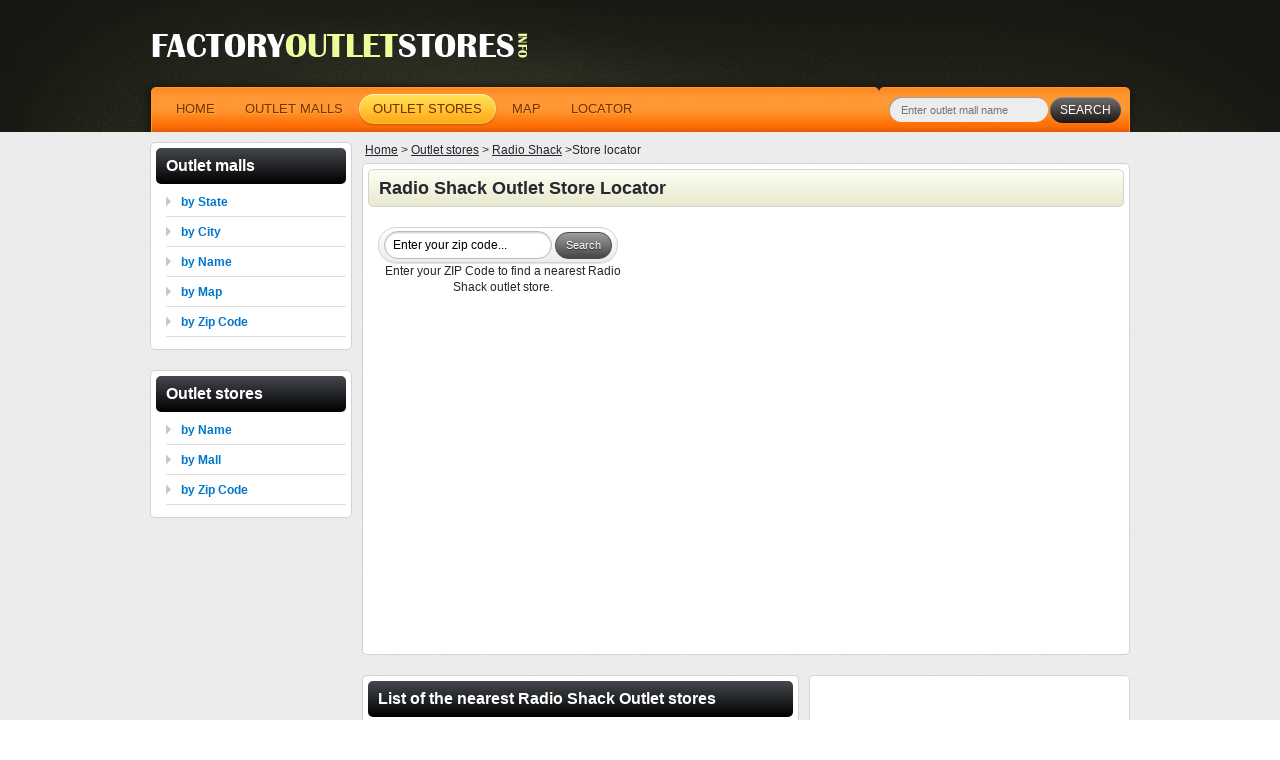

--- FILE ---
content_type: text/html; charset=utf-8
request_url: https://www.factoryoutletstores.info/store-locator/radio-shack/
body_size: 2912
content:

<!DOCTYPE html PUBLIC "-//W3C//DTD XHTML 1.0 Transitional//EN" "http://www.w3.org/TR/xhtml1/DTD/xhtml1-transitional.dtd">
<html xmlns="http://www.w3.org/1999/xhtml" lang="en-US">
<head>
<script async src="//pagead2.googlesyndication.com/pagead/js/adsbygoogle.js"></script>
<script>
     (adsbygoogle = window.adsbygoogle || []).push({
          google_ad_client: "ca-pub-9935836746400600",
          enable_page_level_ads: true
     });
</script>
<link href="../../css/style2.min.css" rel="stylesheet" type="text/css" /><link href="/css/responziv.css" rel="stylesheet" type="text/css" /><meta name="viewport" content="width=device-width, initial-scale=1.0" />
<meta name="keywords" content="Radio Shack outlet store locator, shopping mall, sale" />
<meta name="description" content="Find Radio Shack outlet store near you. Search Radio Shack outlet store by your Zip Code." />
<link href="/css/storelocator.css" rel="stylesheet" type="text/css" />

<meta http-equiv="Content-Type" content="text/html; charset=utf-8" /><meta name="robots" content="all" /><meta name="author" content="rvl" />


 <!-- Google tag (gtag.js) -->
<script async src="https://www.googletagmanager.com/gtag/js?id=G-DKT3740RW6"></script>
<script>
  window.dataLayer = window.dataLayer || [];
  function gtag(){dataLayer.push(arguments);}
  gtag('js', new Date());

  gtag('config', 'G-DKT3740RW6');
</script>


<title>
	Radio Shack Outlet Store Locator
</title></head>

<body id="page1">




   <div class="header-bg">

      <div id="mainbody">

         <div id="head">
         
            <div class="logo"><a href="http://www.factoryoutletstores.info" title="Outlet malls"><img src="/images/logo.gif" alt="Factory outlet stores" /></a></div>

            <div class="fright">
            <br />
            <iframe src="//www.facebook.com/plugins/likebox.php?href=http://www.facebook.com/outlet.stores&amp;width=292&amp;height=62&amp;colorscheme=dark&amp;show_faces=false&amp;border_color&amp;stream=false&amp;header=false&amp;appId=147346748629986" scrolling="no" frameborder="0" class="facebookiframe"></iframe>
            </div>

            
            <div class="navigation">
               <div id="navlist">
                  <ul>
                     <li id="li0"><a href="/" title="Outlet malls"><span><span>Home</span></span></a></li>
                     <li id="li1"><a href="/outlet-malls/" title="List of Outlet malls"><span><span>Outlet malls</span></span></a></li>
                     <li id="li2" class="current"><a href="/outlet-stores/" title="Outlet stores"><span><span>Outlet stores</span></span></a></li>
                     <li id="li3"><a href="/outlet-malls-by-map-of-usa/" title="Map"><span><span>Map</span></span></a></li>
                     <li><a href="/locator" title="Locate outlet mall or store by your location or zip code"><span><span>Locator</span></span></a></li>
 		   
<!--

                      <li><a href="http://www.golfusainfo.com" rel="nofollow" target="_blank"><span><span>Golf Courses</span></span></a></li>

-->

                    
                  </ul>

               </div>
            </div>
            <div id="search-box">
               <div class="rowElem"><strong>
                 <input type="text" onkeydown = "if(event.keyCode==13){ location.href='http://www.factoryoutletstores.info/search.aspx?search='+this.value; return (event.keyCode!=13);}" value="Enter outlet mall name" onfocus="if(this.value=='Enter outlet mall name'){this.value=''}" onblur="if(this.value==''){this.value='Enter outlet mall name'}"  id="mp_searchfield" />
                  </strong><a href="#" onclick="if (document.getElementById('mp_searchfield').value != 'Enter outlet mall names'){location.href='http://www.factoryoutletstores.info/search.aspx?search='+document.getElementById('mp_searchfield').value+'';}"><span><span>search</span></span></a></div>
            </div>
         </div>
         
            <div class="obal">

                 
                <div class="contentleft fright" >
               <!-- obsah -->
               
<div class="path"><div itemscope itemtype="http://data-vocabulary.org/Breadcrumb"><a href="/" title="Outlet malls"  itemprop="url"><span itemprop="title">Home</span></a> ></div><div itemscope itemtype="http://data-vocabulary.org/Breadcrumb"><a href="/outlet-stores/" title="Outlet stores"  itemprop="url"><span itemprop="title">Outlet stores</span></a> ></div><div itemscope itemtype="http://data-vocabulary.org/Breadcrumb"><a href="/outlet-stores/radio-shack.html" title="Radio Shack outlets"  itemprop="url"><span itemprop="title">Radio Shack</span></a> ></div> Store locator</div>
<div id="content">
                   <div class="nbox"><h1>Radio Shack Outlet Store Locator</h1>



<div class="osl_box">

    <div class="osl_searchform">
	<input class="osl_searchfield" type="text" onkeydown = "if(event.keyCode==13){ location.href='http://www.factoryoutletstores.info/store-locator/radio-shack/'+this.value+'.html'; return (event.keyCode!=13);}" id="osl_searchfield" value="Enter your zip code..." onfocus="if (this.value == 'Enter your zip code...') {this.value = '';}" onblur="if (this.value == '') {this.value = 'Enter your zip code...';}" />
	<input class="osl_searchbutton" type="button" onclick="if (document.getElementById('osl_searchfield').value != 'Enter your zip code...'){location.href='http://www.factoryoutletstores.info/store-locator/radio-shack/'+document.getElementById('osl_searchfield').value+'.html';}" value="Search" />
</div>
<div style="text-align:center;">Enter your ZIP Code to find a nearest Radio Shack outlet store.</div>
</div>
<br />

<br />





<script async src="https://pagead2.googlesyndication.com/pagead/js/adsbygoogle.js"></script>
<!-- FOS - Brand - Locator - Top - Res -->
<ins class="adsbygoogle"
     style="display:block"
     data-ad-client="ca-pub-9935836746400600"
     data-ad-slot="4752516327"
     data-ad-format="auto"
     data-full-width-responsive="true"></ins>
<script>
     (adsbygoogle = window.adsbygoogle || []).push({});
</script>

<br/>

<div class="clear"></div>
<br />

</div>
<div class="obal">
                     <div class="col-1">
                        <div class="nbox">
                           
                                    <h2>List of the nearest Radio Shack Outlet stores</h2>
                                                         <div class="innerbox">
                                                            
                                                               
                                                                  
                                                                   <div id="ContentPlaceHolder1_divBezObsahu">

<div style="text-align:center;">Enter your ZIP Code to find a nearest Radio Shack outlet store. <br/>Find all sales for you favorite brand<br/>or<br/>click on link for list of all <a href="/outlet-stores/radio-shack.html">Radio Shack outlet stores</a></div>
<br />
</div>
 
                                                                     <ul class="list1">

 </ul>
    <div class="clear"></div>
                                                                     
                                                                  
                                                                 
                                                               
                                                            
                           </div>
                        </div>
                     </div>
                     <div class="col-2">
                        
                        <div class="nbox">
                                    <div class="innerbox">
                                       



<script async src="https://pagead2.googlesyndication.com/pagead/js/adsbygoogle.js"></script>
<!-- FOS - Brand - Locator - Bottom res -->
<ins class="adsbygoogle"
     style="display:block"
     data-ad-client="ca-pub-9935836746400600"
     data-ad-slot="8019027289"
     data-ad-format="auto"
     data-full-width-responsive="true"></ins>
<script>
     (adsbygoogle = window.adsbygoogle || []).push({});
</script>



                                    
                           </div>
                        </div>
                     </div>
                  </div>
    </div>
    








                    </div>

                <div id="menu">
                   <div class="nbox">
                 <strong>Outlet malls</strong>
                                 <ul class="list">
                                    <li><a href="/outlet-stores-by-state/" title="Outlet malls by state">by State</a></li>
                                    <li><a href="/nearby-outlet-by-city/" title="Outlet malls by city">by City</a></li>
                                    <li><a href="/outlet-malls/" title="Outlet malls by name">by Name</a></li>
                                    <li><a href="/outlet-malls-by-map-of-usa/" title="Outlet malls by map">by Map</a></li>
                                      <li><a href="/locator" title="Outlet malls by Zip Code">by Zip Code</a></li>
                                  </ul>
                 </div>




                   <div class="nbox">
                 <strong>Outlet stores</strong>
                                 <ul class="list">
                                    <li><a href="/outlet-stores/" title="Outlet stores by Name">by Name</a></li>
				    <li><a href="/outlet-malls/" title="Outlet stores by Shopping mall">by Mall</a></li>
                                      <li><a href="/locator" title="Outlet malls by Zip Code">by Zip Code</a></li>
                                                                     </ul>
                 </div>

</div>   

            </div>
   <div class="clear"></div>
<div class="adfooter">

    
</div>
          <div class="nbox footer">
                  <div class="fleft">FactoryOutletStores.info &copy; 2010-2026</div>
                     <div class="fright">


                  </div>
              <div class="clear"></div>
          </div>
   </div>
</div>

    </body>
</html>


--- FILE ---
content_type: text/html; charset=utf-8
request_url: https://www.google.com/recaptcha/api2/aframe
body_size: 268
content:
<!DOCTYPE HTML><html><head><meta http-equiv="content-type" content="text/html; charset=UTF-8"></head><body><script nonce="GFpCs0VDqc67JvJVyvVxaQ">/** Anti-fraud and anti-abuse applications only. See google.com/recaptcha */ try{var clients={'sodar':'https://pagead2.googlesyndication.com/pagead/sodar?'};window.addEventListener("message",function(a){try{if(a.source===window.parent){var b=JSON.parse(a.data);var c=clients[b['id']];if(c){var d=document.createElement('img');d.src=c+b['params']+'&rc='+(localStorage.getItem("rc::a")?sessionStorage.getItem("rc::b"):"");window.document.body.appendChild(d);sessionStorage.setItem("rc::e",parseInt(sessionStorage.getItem("rc::e")||0)+1);localStorage.setItem("rc::h",'1769002147437');}}}catch(b){}});window.parent.postMessage("_grecaptcha_ready", "*");}catch(b){}</script></body></html>

--- FILE ---
content_type: text/css
request_url: https://www.factoryoutletstores.info/css/style2.min.css
body_size: 3277
content:
a, abbr, acronym, address, applet, article, aside, audio,
b, blockquote, big, body,
center, canvas, caption, cite, code, command,
datalist, dd, del, details, dfn, dl, div, dt, 
em, embed,
fieldset, figcaption, figure, font, footer, form, 
h1, h2, h3, h4, h5, h6, header, hgroup, html,
i, iframe, img, ins,
kbd, 
keygen,
label, legend, li, 
meter,
nav,
object, ol, output,
p, pre, progress,
q, 
s, samp, section, small, span, source, strike, strong, sub, sup,
table, tbody, tfoot, thead, th, tr, tdvideo, tt,
u, ul, 
var {
    background:transparent;
    border:0 none;
    font-size:100%;
    margin:0;
    padding:0;
    border:0;
    outline:0;
    vertical-align:top;
}

ol, 
ul {
	list-style:none;
}
blockquote, 
q {
	quotes:none;
}
table, 
table td { 
	padding:0;
	border:none;
	border-collapse:collapse;
}
img {
	vertical-align:top; 
}
embed { 
	vertical-align:top;
}
.adfooter
{
margin:auto;
padding-bottom:5px;
padding-left:5px;
}

.topad
{
margin:auto;
width:980px;
}
.brandlogo{
    width:150px;
    float:left;
    padding-right:10px;
    padding-bottom:10px;
}
.brandlogodetail{
    width:150px;
    padding-right:10px;
    padding-bottom:10px;
}

.ad{margin-top:5px;margin-right:10px}.path{margin-bottom:5px}.path div{float:left;padding-left:3px}h2{background:0}.nbox{background-color:white;padding:5px;-moz-border-radius:5px;-webkit-border-radius:5px;border-radius:5px;border:1px solid lightgray;margin-bottom:20px}#menu .nbox strong,.nbox h2{background-color:black;color:white;display:block;padding:10px;font-size:16px;-moz-border-radius:5px;-webkit-border-radius:5px;border-radius:5px;background:#45484d;background:-moz-linear-gradient(top,rgba(69,72,77,1) 0,rgba(0,0,0,1) 100%);background:-webkit-gradient(linear,left top,left bottom,color-stop(0%,rgba(69,72,77,1)),color-stop(100%,rgba(0,0,0,1)));background:-webkit-linear-gradient(top,rgba(69,72,77,1) 0,rgba(0,0,0,1) 100%);background:-o-linear-gradient(top,rgba(69,72,77,1) 0,rgba(0,0,0,1) 100%);background:-ms-linear-gradient(top,rgba(69,72,77,1) 0,rgba(0,0,0,1) 100%);background:linear-gradient(to bottom,rgba(69,72,77,1) 0,rgba(0,0,0,1) 100%);filter:progid:DXImageTransform.Microsoft.gradient(startColorstr='#45484d',endColorstr='#000000',GradientType=0)}.nbox ul{padding-left:10px;padding-top:10px;padding-bottom:0}.nbox .innerbox{padding:10px}.nbox h1{font-size:18px;-moz-border-radius:5px;-webkit-border-radius:5px;border-radius:5px;display:block;padding:10px;background:#fcfff4;background:-moz-linear-gradient(top,rgba(252,255,244,1) 0,rgba(233,233,206,1) 100%);background:-webkit-gradient(linear,left top,left bottom,color-stop(0%,rgba(252,255,244,1)),color-stop(100%,rgba(233,233,206,1)));background:-webkit-linear-gradient(top,rgba(252,255,244,1) 0,rgba(233,233,206,1) 100%);background:-o-linear-gradient(top,rgba(252,255,244,1) 0,rgba(233,233,206,1) 100%);background:-ms-linear-gradient(top,rgba(252,255,244,1) 0,rgba(233,233,206,1) 100%);background:linear-gradient(to bottom,rgba(252,255,244,1) 0,rgba(233,233,206,1) 100%);filter:progid:DXImageTransform.Microsoft.gradient(startColorstr='#fcfff4',endColorstr='#e9e9ce',GradientType=0);border:1px solid lightgray;margin-bottom:10px}.nbox .list1 h2,.nbox .innerbox strong{background-color:none}#page1 #content .col-1{width:437px;margin-right:10px}#page1 #content .col-2{width:321px}body{font-family:Arial,Helvetica,sans-serif;color:#232931;line-height:1em;font-size:100%;padding-bottom:26px;background:url(../images/background.gif) center top}html{height:100%;min-width:980px}#mainbody{margin:0 auto;width:980px;font-size:.75em}#head{position:relative;height:132px;margin-bottom:10px}div#content{width:768px;float:left}div#menu{float:left;width:202px;margin-right:10px;margin-right:10px}div#footer .right{height:40px;background:url(../images/foot-right.gif) no-repeat right top}.fleft{float:left}.fright{float:right}.clear{clear:both}.center{text-align:center}.facebookiframe{height:100px}.col-1,.col-2,.col-3{float:left}.obal{width:100%;overflow:hidden}.header-bg{background:url(../images/head-pozadi.gif) no-repeat center top}input,select,textarea{font-family:Arial,Helvetica,sans-serif;font-size:1em;vertical-align:middle;font-weight:normal}.list{padding-bottom:15px}.list li{background:url(../images/marker.gif) no-repeat left 2px;border-bottom:1px solid #dedede;padding:0 0 6px 15px;margin-bottom:7px}.list li a{color:#0077ca;font-weight:bold;text-decoration:none}.list li a:hover{text-decoration:underline}.list li.last{border:0;padding-bottom:0;margin:0}.list1 li{padding:0 0 19px 90px;margin-bottom:19px;position:relative;border-bottom:1px solid #d6d6d6;min-height:71px;height:auto!important;height:71px}.list1 li.last{border:0;margin-bottom:0}.list1 li h2{color:#0077ca;line-height:1.111em;padding:0;position:relative;margin-bottom:3px;background:0}.list1 li h2 a{color:#0077ca;text-decoration:none;background:0}.list1 li h2 a:hover{text-decoration:underline}.list1 li h2 em{font-style:normal;font-size:.778em;line-height:1.4em}.list1 li strong{width:71px;height:71px;display:block;position:absolute;font-weight:normal;left:0;top:0;color:#414445;text-transform:uppercase;margin-right:10px;padding:5px;background:0;background-color:lightgray;font-size:12px;text-align:center;-moz-border-radius:5px;-webkit-border-radius:5px;border-radius:5px;border:1px solid lightgray}.list1 li strong b{display:block;font-size:3em;line-height:1.5em;margin-bottom:-7px}.list1 li p{margin:0;line-height:1.17em;color:#232931;padding-bottom:10px;width:234px}.list1 li a.button{float:right;right:0}.list1 li a.more{text-decoration:none;color:#909497;position:absolute;left:90px;bottom:16px}.list1 li a.more:hover{color:#0077ca}p{margin-bottom:16px}a{color:#232931;outline:0;border:0}a:hover{text-decoration:none}.logo{display:block;width:380px;height:31px;position:absolute;left:1px;top:30px}.link{color:#ff4800}.navigation{position:absolute;left:1px;bottom:0;width:748px;height:45px;background:url(../images/nav-bg.jpg) no-repeat left top}.navigation #navlist{padding:7px 0 0 10px}.navigation #navlist ul li{float:left}.navigation #navlist ul li a{color:#763107;text-transform:uppercase;text-decoration:none;font-size:1.08em;display:block;text-shadow:1px 1px #ffaa2f;background-repeat:repeat-x}.navigation #navlist ul li a:hover,.navigation #navlist ul li.current a{text-shadow:0 0 #ffaa2f;background-image:url(../images/nav-act-tail.gif)}.navigation #navlist ul li a span{display:block;background-repeat:no-repeat;background-position:left top}.navigation #navlist ul li a:hover span,.navigation #navlist ul li.current a span{background-image:url(../images/nav-act-left.gif)}.navigation #navlist ul li a span span{padding:7px 15px 9px 15px;background-repeat:no-repeat;background-position:right top}.navigation #navlist ul li a:hover span span,.navigation #navlist ul li.current a span span{background-image:url(../images/nav-act-right.gif)}#content.content{float:none;width:auto}#search-box .rowElem{width:241px;height:35px;position:absolute;right:0;bottom:0;padding:10px 0 0 10px;background:url(../images/search-box-bg.jpg) no-repeat left top}#search-box .rowElem strong{background:url(../images/input-bg.gif) no-repeat left top;display:block;width:159px;height:25px;float:left;margin-right:2px}#search-box input{background:0;border:0;color:#767676;margin:5px 0 0 10px;vertical-align:top;font-size:.92em;line-height:1.3em;width:139px}#search-box a{text-transform:uppercase;color:#fff;text-decoration:none;display:block;float:left;background:url(../images/button-tail2.gif) repeat-x left top}#search-box a:hover{text-decoration:underline}#search-box a span{display:block;background:url(../images/button-left2.gif) no-repeat left top}#search-box a span span{padding:5px 10px 5px 10px;background:url(../images/button-right2.gif) no-repeat right top}.button{-moz-box-shadow:inset 0 1px 0 0 #fce2c1;-webkit-box-shadow:inset 0 1px 0 0 #fce2c1;box-shadow:inset 0 1px 0 0 #fce2c1;background-color:#ffc477;-moz-border-radius:6px;-webkit-border-radius:6px;border-radius:6px;border:1px solid #eeb44f;display:inline-block;color:#fff;font-family:arial;font-size:15px;font-weight:bold;padding:6px 24px;text-decoration:none;text-shadow:1px 1px 0 #cc9f52}.button:hover{background-color:#fb9e25}.button:active{position:relative;top:1px}.cell_four{float:left;width:130px;display:block;line-height:20px;font-size:13px}.cell_three{float:left;width:190px;display:block;padding:2px}.divRight{text-align:right;float:right;padding-left:10px}.divLRight{text-align:left;float:left;padding-right:10px}.divLeft{text-align:left;float:left;padding-right:8px}.adsense-vetsi{width:338px;height:280px;background-color:lightgray}.adsense-mensi{width:300px;height:250px;background-color:lightgray}.keystore{padding-bottom:3px}.tabR{font-size:14px;padding-bottom:8px;font-weight:bold}#typelist div a{text-decoration:none;float:left;font-size:28px;padding:10px;font-weight:bold;width:20px;text-align:center}#typelist div a:hover{color:#6f8197}.bigtype{padding-top:80px;font-weight:bold;font-size:160px;display:block}#typelist div a.current{text-decoration:underline;font-size:30px;color:#0077ca}.citylist{width:140px;float:left}#brandlist{padding:10px}.lineLeft{border-left:1px solid lightgray;padding-left:10px}.height20{height:20px}.listsloupec{width:50%;float:left}.footer{color:#909397;padding:10px 10px 10px 15px;background:#fff;background:-moz-linear-gradient(top,#fff 49%,#e5e5e5 100%);background:-webkit-gradient(linear,left top,left bottom,color-stop(49%,#fff),color-stop(100%,#e5e5e5));background:-webkit-linear-gradient(top,#fff 49%,#e5e5e5 100%);background:-o-linear-gradient(top,#fff 49%,#e5e5e5 100%);background:-ms-linear-gradient(top,#fff 49%,#e5e5e5 100%);background:linear-gradient(to bottom,#fff 49%,#e5e5e5 100%);filter:progid:DXImageTransform.Microsoft.gradient(startColorstr='#ffffff',endColorstr='#e5e5e5',GradientType=0)}.footer a{color:#909397;text-decoration:none}.footer a:hover{text-decoration:underline}.store a{float:left;width:170px;border:1px dotted gray;background-color:white;margin-bottom:10px;margin-right:10px;padding:5px;text-decoration:none;color:darkslategray;font-weight:bold}.store a:hover{background-color:lightyellow;color:black}

.gallery{
    text-align:center;
}
.gallery img{padding:5px;border-radius: 15px;}




--- FILE ---
content_type: text/css
request_url: https://www.factoryoutletstores.info/css/storelocator.css
body_size: 632
content:

.osl_searchform {
	display: inline-block;
	zoom: 1; /* ie7 hack for display:inline-block */
	*display: inline;
	border: solid 1px #d2d2d2;
	padding: 3px 5px;
	
	-webkit-border-radius: 2em;
	-moz-border-radius: 2em;
	border-radius: 2em;
 
	-webkit-box-shadow: 0 1px 0px rgba(0,0,0,.1);
	-moz-box-shadow: 0 1px 0px rgba(0,0,0,.1);
	box-shadow: 0 1px 0px rgba(0,0,0,.1);
 
	background: #f1f1f1;
	background: -webkit-gradient(linear, left top, left bottom, from(#fff), to(#ededed));
	background: -moz-linear-gradient(top,  #fff,  #ededed);
	filter:  progid:DXImageTransform.Microsoft.gradient(startColorstr='#ffffff', endColorstr='#ededed'); /* ie7 */
	-ms-filter:  progid:DXImageTransform.Microsoft.gradient(startColorstr='#ffffff', endColorstr='#ededed'); /* ie8 */
}
.osl_searchform input {
	font: normal 12px/100% Arial, Helvetica, sans-serif;
}
.osl_searchform .osl_searchfield {
	background: #fff;
	padding: 6px 6px 6px 8px;
	width: 152px;
	border: solid 1px #bcbbbb;
	outline: none;
 
	-webkit-border-radius: 2em;
	-moz-border-radius: 2em;
	border-radius: 2em;
 
	-moz-box-shadow: inset 0 1px 2px rgba(0,0,0,.2);
	-webkit-box-shadow: inset 0 1px 2px rgba(0,0,0,.2);
	box-shadow: inset 0 1px 2px rgba(0,0,0,.2);
}
.osl_searchform .osl_searchbutton {
	color: #fff;
	border: solid 1px #494949;
	font-size: 11px;
	height: 27px;
	width: 57px;
	text-shadow: 0 1px 1px rgba(0,0,0,.6);
 
	-webkit-border-radius: 2em;
	-moz-border-radius: 2em;
	border-radius: 2em;
 
	background: #5f5f5f;
	background: -webkit-gradient(linear, left top, left bottom, from(#9e9e9e), to(#454545));
	background: -moz-linear-gradient(top,  #9e9e9e,  #454545);
	filter:  progid:DXImageTransform.Microsoft.gradient(startColorstr='#9e9e9e', endColorstr='#454545'); /* ie7 */
	-ms-filter:  progid:DXImageTransform.Microsoft.gradient(startColorstr='#9e9e9e', endColorstr='#454545'); /* ie8 */
}

.osl_box
        {
        	width:250px;
        	padding:10px;
        }
        
        .osl_title
        {
        	font: normal 12px/100% Arial, Helvetica, sans-serif;
        	padding-left:15px;
        	padding-bottom:5px;
        	font-weight:bold;
        	color:Black;
        }
        
        
        
        .osl_small
        {
        	font: normal 10px/100% Arial, Helvetica, sans-serif;
        	padding-left:15px;
        }